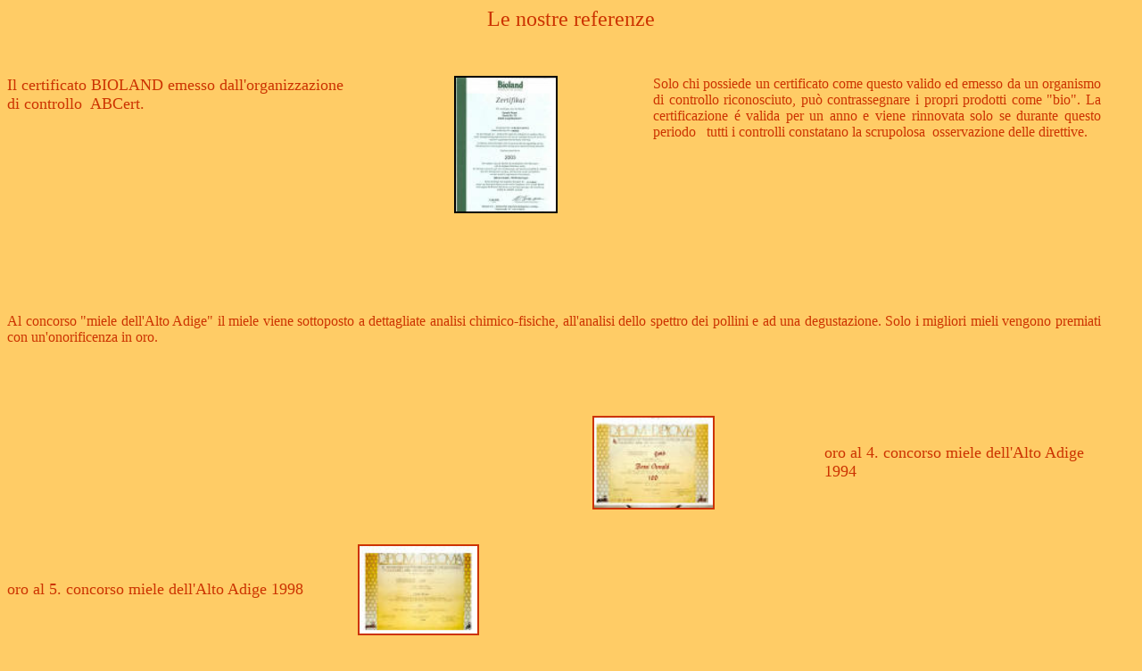

--- FILE ---
content_type: text/html
request_url: http://www.bienen-natur.it/Italienisch/Referenze.htm
body_size: 1414
content:
<html>

<head>
<meta http-equiv="Content-Language" content="de">
<meta name="GENERATOR" content="Microsoft FrontPage 6.0">
<meta name="ProgId" content="FrontPage.Editor.Document">
<meta http-equiv="Content-Type" content="text/html; charset=windows-1252">
<title>referenze e certificati</title>
<base target="_self">
</head>

<body bgcolor="#FFCC66">

<p align="center"><font face="Verdana" size="5" color="#CC3300">Le nostre 
referenze</font></p>
<p align="left">&nbsp;</p>
<table border="0" cellpadding="0" cellspacing="0" style="border-collapse: collapse" bordercolor="#111111" width="97%" id="AutoNumber1" height="352">
  <tr>
    <td width="34%" height="187" valign="top">
    <p align="left"><font face="Verdana" size="4" color="#CC3300">Il certificato 
    BIOLAND emesso dall'organizzazione di controllo&nbsp; ABCert.</font></td>
    <td width="22%" height="187" colspan="2" valign="top">
    <p align="center">
    <img border="2" src="Biolandzertifikat03_small.jpg" xthumbnail-orig-image="../Bilder/Biolandzertifikat03.jpg" width="112" height="150"></td>
    <td width="158%" height="187" colspan="3" valign="top">
    <p align="justify">
    <font face="Verdana" color="#CC3300">Solo chi possiede un 
    certificato come questo valido ed emesso da un organismo di controllo 
    riconosciuto, può contrassegnare i propri prodotti come &quot;bio&quot;. La 
    certificazione é valida per un anno e viene rinnovata solo se durante questo 
    periodo&nbsp;&nbsp; tutti i controlli constatano la scrupolosa&nbsp; 
    osservazione 
    delle direttive.</font></td>
  </tr>
  <tr>
    <td width="204%" height="22" colspan="6">&nbsp;</td>
  </tr>
  <tr>
    <td width="211%" height="150" colspan="6">
    <p align="justify">
    <font face="Verdana" color="#CC3300">Al concorso &quot;miele 
    dell'Alto Adige&quot; il miele viene sottoposto a dettagliate analisi 
    chimico-fisiche, all'analisi dello spettro dei pollini e ad una 
    degustazione. Solo i migliori mieli vengono premiati con un'onorificenza 
    in oro.</font></td>
  </tr>
  <tr>
    <td width="34%" height="22">&nbsp;</td>
    <td width="6%" height="22">&nbsp;</td>
    <td width="28%" height="22" colspan="2">&nbsp;</td>
    <td width="191%" height="22" colspan="2">&nbsp;</td>
  </tr>
  <tr>
    <td width="34%" height="55">
    <p align="center">&nbsp;</td>
    <td width="6%" height="55">&nbsp;</td>
    <td width="28%" height="55" colspan="2">
    <p align="center"><a target="_blank" href="../Bilder/Gold1.JPG">
    <font color="#CC3300">
    <img border="2" src="../Gold1_small.JPG" xthumbnail-orig-image="../Bilder/Gold1.JPG" width="133" height="101"></font></a></td>
    <td width="191%" height="55" colspan="2">
    <font face="Verdana" size="4" color="#CC3300">
    oro al 4. concorso miele 
    dell'Alto Adige 1994&nbsp; 
    </font></td>
  </tr>
  <tr>
    <td width="34%" height="39">&nbsp;</td>
    <td width="6%" height="39">&nbsp;</td>
    <td width="28%" height="39" colspan="2">&nbsp;</td>
    <td width="191%" height="39" colspan="2">&nbsp;</td>
  </tr>
  <tr>
    <td width="34%" height="65">
    <p align="left"><font face="Verdana" size="4" color="#CC3300">
    oro al 5. concorso miele 
    dell'Alto Adige
    1998</font></td>
    <td width="6%" height="65"><a target="_blank" href="../Bilder/Gold2.JPG">
    <font color="#CC3300">
    <img border="2" src="../Gold2_small.JPG" xthumbnail-orig-image="../Bilder/Gold2.JPG" width="132" height="98"></font></a></td>
    <td width="28%" height="65" colspan="2">
    <p align="center">&nbsp;</td>
    <td width="191%" height="65" colspan="2">&nbsp;</td>
  </tr>
  <tr>
    <td width="34%" height="34">&nbsp;</td>
    <td width="6%" height="34">&nbsp;</td>
    <td width="28%" height="34" colspan="2">&nbsp;</td>
    <td width="191%" height="34" colspan="2">&nbsp;</td>
  </tr>
  <tr>
    <td width="34%" height="84">&nbsp;</td>
    <td width="6%" height="84">&nbsp;</td>
    <td width="28%" height="84" colspan="2">
    <p align="center"><a target="_blank" href="../Bilder/Gold3.jpg">
    <img border="2" src="../Gold3_small.jpg" xthumbnail-orig-image="../Bilder/Gold3.jpg" width="125" height="93"></a></td>
    <td width="191%" height="84" colspan="2">
    <font face="Verdana" size="4" color="#CC3300">
    oro al 6. concorso miele 
    dell'Alto Adige 2001</font></td>
  </tr>
  <tr>
    <td width="34%" height="36">&nbsp;</td>
    <td width="6%" height="36">&nbsp;</td>
    <td width="28%" height="36" colspan="2">&nbsp;</td>
    <td width="11%" height="36">&nbsp;</td>
    <td width="180%" height="36">&nbsp;</td>
  </tr>
  <tr>
    <td width="34%" height="40">
    <p align="left"><font face="Verdana" size="4" color="#CC3300">
    oro al 7. concorso miele 
    dell'Alto Adige 2004</font></td>
    <td width="6%" height="40"><a target="_blank" href="../Bilder/Gold4.jpg">
    <img border="2" src="../Gold4_small1.jpg" xthumbnail-orig-image="../Bilder/Gold4.jpg" width="132" height="99" align="left"></a></td>
    <td width="28%" height="40" colspan="2">
    <p align="center">&nbsp;</td>
    <td width="11%" height="40">&nbsp;</td>
    <td width="180%" height="40">&nbsp;</td>
  </tr>
  <tr>
    <td width="34%" height="84">&nbsp;</td>
    <td width="6%" height="84">&nbsp;</td>
    <td width="33%" height="84" colspan="2">&nbsp;</td>
    <td width="6%" height="84">&nbsp;</td>
    <td width="180%" height="84">&nbsp;</td>
  </tr>
  <tr>
    <td width="34%" height="84"><font face="Verdana" size="4" color="#CC3300">
    nel caso in cui non dovesse vedere il menú clicchi <u>
    <a target="_blank" href="primapagina.htm"><font color="#CC3300">qui</font></a></u></font></td>
    <td width="6%" height="84">&nbsp;</td>
    <td width="33%" height="84" colspan="2">&nbsp;</td>
    <td width="6%" height="84">&nbsp;</td>
    <td width="180%" height="84">&nbsp;</td>
  </tr>
</table>

</body>

</html>